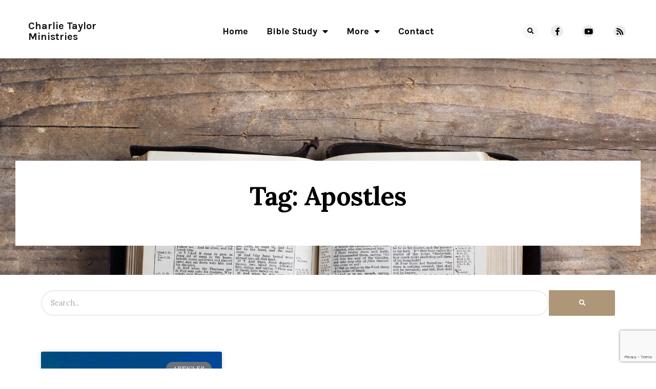

--- FILE ---
content_type: text/html; charset=utf-8
request_url: https://www.google.com/recaptcha/api2/anchor?ar=1&k=6LdsVbocAAAAAD_ym3vJISs1zDlf3EzfMgEYc2pc&co=aHR0cHM6Ly9jaGFybGlldGF5bG9ybWluaXN0cmllcy5jb206NDQz&hl=en&type=v3&v=PoyoqOPhxBO7pBk68S4YbpHZ&size=invisible&badge=bottomright&sa=Form&anchor-ms=20000&execute-ms=30000&cb=h9zwwm1m97sv
body_size: 48728
content:
<!DOCTYPE HTML><html dir="ltr" lang="en"><head><meta http-equiv="Content-Type" content="text/html; charset=UTF-8">
<meta http-equiv="X-UA-Compatible" content="IE=edge">
<title>reCAPTCHA</title>
<style type="text/css">
/* cyrillic-ext */
@font-face {
  font-family: 'Roboto';
  font-style: normal;
  font-weight: 400;
  font-stretch: 100%;
  src: url(//fonts.gstatic.com/s/roboto/v48/KFO7CnqEu92Fr1ME7kSn66aGLdTylUAMa3GUBHMdazTgWw.woff2) format('woff2');
  unicode-range: U+0460-052F, U+1C80-1C8A, U+20B4, U+2DE0-2DFF, U+A640-A69F, U+FE2E-FE2F;
}
/* cyrillic */
@font-face {
  font-family: 'Roboto';
  font-style: normal;
  font-weight: 400;
  font-stretch: 100%;
  src: url(//fonts.gstatic.com/s/roboto/v48/KFO7CnqEu92Fr1ME7kSn66aGLdTylUAMa3iUBHMdazTgWw.woff2) format('woff2');
  unicode-range: U+0301, U+0400-045F, U+0490-0491, U+04B0-04B1, U+2116;
}
/* greek-ext */
@font-face {
  font-family: 'Roboto';
  font-style: normal;
  font-weight: 400;
  font-stretch: 100%;
  src: url(//fonts.gstatic.com/s/roboto/v48/KFO7CnqEu92Fr1ME7kSn66aGLdTylUAMa3CUBHMdazTgWw.woff2) format('woff2');
  unicode-range: U+1F00-1FFF;
}
/* greek */
@font-face {
  font-family: 'Roboto';
  font-style: normal;
  font-weight: 400;
  font-stretch: 100%;
  src: url(//fonts.gstatic.com/s/roboto/v48/KFO7CnqEu92Fr1ME7kSn66aGLdTylUAMa3-UBHMdazTgWw.woff2) format('woff2');
  unicode-range: U+0370-0377, U+037A-037F, U+0384-038A, U+038C, U+038E-03A1, U+03A3-03FF;
}
/* math */
@font-face {
  font-family: 'Roboto';
  font-style: normal;
  font-weight: 400;
  font-stretch: 100%;
  src: url(//fonts.gstatic.com/s/roboto/v48/KFO7CnqEu92Fr1ME7kSn66aGLdTylUAMawCUBHMdazTgWw.woff2) format('woff2');
  unicode-range: U+0302-0303, U+0305, U+0307-0308, U+0310, U+0312, U+0315, U+031A, U+0326-0327, U+032C, U+032F-0330, U+0332-0333, U+0338, U+033A, U+0346, U+034D, U+0391-03A1, U+03A3-03A9, U+03B1-03C9, U+03D1, U+03D5-03D6, U+03F0-03F1, U+03F4-03F5, U+2016-2017, U+2034-2038, U+203C, U+2040, U+2043, U+2047, U+2050, U+2057, U+205F, U+2070-2071, U+2074-208E, U+2090-209C, U+20D0-20DC, U+20E1, U+20E5-20EF, U+2100-2112, U+2114-2115, U+2117-2121, U+2123-214F, U+2190, U+2192, U+2194-21AE, U+21B0-21E5, U+21F1-21F2, U+21F4-2211, U+2213-2214, U+2216-22FF, U+2308-230B, U+2310, U+2319, U+231C-2321, U+2336-237A, U+237C, U+2395, U+239B-23B7, U+23D0, U+23DC-23E1, U+2474-2475, U+25AF, U+25B3, U+25B7, U+25BD, U+25C1, U+25CA, U+25CC, U+25FB, U+266D-266F, U+27C0-27FF, U+2900-2AFF, U+2B0E-2B11, U+2B30-2B4C, U+2BFE, U+3030, U+FF5B, U+FF5D, U+1D400-1D7FF, U+1EE00-1EEFF;
}
/* symbols */
@font-face {
  font-family: 'Roboto';
  font-style: normal;
  font-weight: 400;
  font-stretch: 100%;
  src: url(//fonts.gstatic.com/s/roboto/v48/KFO7CnqEu92Fr1ME7kSn66aGLdTylUAMaxKUBHMdazTgWw.woff2) format('woff2');
  unicode-range: U+0001-000C, U+000E-001F, U+007F-009F, U+20DD-20E0, U+20E2-20E4, U+2150-218F, U+2190, U+2192, U+2194-2199, U+21AF, U+21E6-21F0, U+21F3, U+2218-2219, U+2299, U+22C4-22C6, U+2300-243F, U+2440-244A, U+2460-24FF, U+25A0-27BF, U+2800-28FF, U+2921-2922, U+2981, U+29BF, U+29EB, U+2B00-2BFF, U+4DC0-4DFF, U+FFF9-FFFB, U+10140-1018E, U+10190-1019C, U+101A0, U+101D0-101FD, U+102E0-102FB, U+10E60-10E7E, U+1D2C0-1D2D3, U+1D2E0-1D37F, U+1F000-1F0FF, U+1F100-1F1AD, U+1F1E6-1F1FF, U+1F30D-1F30F, U+1F315, U+1F31C, U+1F31E, U+1F320-1F32C, U+1F336, U+1F378, U+1F37D, U+1F382, U+1F393-1F39F, U+1F3A7-1F3A8, U+1F3AC-1F3AF, U+1F3C2, U+1F3C4-1F3C6, U+1F3CA-1F3CE, U+1F3D4-1F3E0, U+1F3ED, U+1F3F1-1F3F3, U+1F3F5-1F3F7, U+1F408, U+1F415, U+1F41F, U+1F426, U+1F43F, U+1F441-1F442, U+1F444, U+1F446-1F449, U+1F44C-1F44E, U+1F453, U+1F46A, U+1F47D, U+1F4A3, U+1F4B0, U+1F4B3, U+1F4B9, U+1F4BB, U+1F4BF, U+1F4C8-1F4CB, U+1F4D6, U+1F4DA, U+1F4DF, U+1F4E3-1F4E6, U+1F4EA-1F4ED, U+1F4F7, U+1F4F9-1F4FB, U+1F4FD-1F4FE, U+1F503, U+1F507-1F50B, U+1F50D, U+1F512-1F513, U+1F53E-1F54A, U+1F54F-1F5FA, U+1F610, U+1F650-1F67F, U+1F687, U+1F68D, U+1F691, U+1F694, U+1F698, U+1F6AD, U+1F6B2, U+1F6B9-1F6BA, U+1F6BC, U+1F6C6-1F6CF, U+1F6D3-1F6D7, U+1F6E0-1F6EA, U+1F6F0-1F6F3, U+1F6F7-1F6FC, U+1F700-1F7FF, U+1F800-1F80B, U+1F810-1F847, U+1F850-1F859, U+1F860-1F887, U+1F890-1F8AD, U+1F8B0-1F8BB, U+1F8C0-1F8C1, U+1F900-1F90B, U+1F93B, U+1F946, U+1F984, U+1F996, U+1F9E9, U+1FA00-1FA6F, U+1FA70-1FA7C, U+1FA80-1FA89, U+1FA8F-1FAC6, U+1FACE-1FADC, U+1FADF-1FAE9, U+1FAF0-1FAF8, U+1FB00-1FBFF;
}
/* vietnamese */
@font-face {
  font-family: 'Roboto';
  font-style: normal;
  font-weight: 400;
  font-stretch: 100%;
  src: url(//fonts.gstatic.com/s/roboto/v48/KFO7CnqEu92Fr1ME7kSn66aGLdTylUAMa3OUBHMdazTgWw.woff2) format('woff2');
  unicode-range: U+0102-0103, U+0110-0111, U+0128-0129, U+0168-0169, U+01A0-01A1, U+01AF-01B0, U+0300-0301, U+0303-0304, U+0308-0309, U+0323, U+0329, U+1EA0-1EF9, U+20AB;
}
/* latin-ext */
@font-face {
  font-family: 'Roboto';
  font-style: normal;
  font-weight: 400;
  font-stretch: 100%;
  src: url(//fonts.gstatic.com/s/roboto/v48/KFO7CnqEu92Fr1ME7kSn66aGLdTylUAMa3KUBHMdazTgWw.woff2) format('woff2');
  unicode-range: U+0100-02BA, U+02BD-02C5, U+02C7-02CC, U+02CE-02D7, U+02DD-02FF, U+0304, U+0308, U+0329, U+1D00-1DBF, U+1E00-1E9F, U+1EF2-1EFF, U+2020, U+20A0-20AB, U+20AD-20C0, U+2113, U+2C60-2C7F, U+A720-A7FF;
}
/* latin */
@font-face {
  font-family: 'Roboto';
  font-style: normal;
  font-weight: 400;
  font-stretch: 100%;
  src: url(//fonts.gstatic.com/s/roboto/v48/KFO7CnqEu92Fr1ME7kSn66aGLdTylUAMa3yUBHMdazQ.woff2) format('woff2');
  unicode-range: U+0000-00FF, U+0131, U+0152-0153, U+02BB-02BC, U+02C6, U+02DA, U+02DC, U+0304, U+0308, U+0329, U+2000-206F, U+20AC, U+2122, U+2191, U+2193, U+2212, U+2215, U+FEFF, U+FFFD;
}
/* cyrillic-ext */
@font-face {
  font-family: 'Roboto';
  font-style: normal;
  font-weight: 500;
  font-stretch: 100%;
  src: url(//fonts.gstatic.com/s/roboto/v48/KFO7CnqEu92Fr1ME7kSn66aGLdTylUAMa3GUBHMdazTgWw.woff2) format('woff2');
  unicode-range: U+0460-052F, U+1C80-1C8A, U+20B4, U+2DE0-2DFF, U+A640-A69F, U+FE2E-FE2F;
}
/* cyrillic */
@font-face {
  font-family: 'Roboto';
  font-style: normal;
  font-weight: 500;
  font-stretch: 100%;
  src: url(//fonts.gstatic.com/s/roboto/v48/KFO7CnqEu92Fr1ME7kSn66aGLdTylUAMa3iUBHMdazTgWw.woff2) format('woff2');
  unicode-range: U+0301, U+0400-045F, U+0490-0491, U+04B0-04B1, U+2116;
}
/* greek-ext */
@font-face {
  font-family: 'Roboto';
  font-style: normal;
  font-weight: 500;
  font-stretch: 100%;
  src: url(//fonts.gstatic.com/s/roboto/v48/KFO7CnqEu92Fr1ME7kSn66aGLdTylUAMa3CUBHMdazTgWw.woff2) format('woff2');
  unicode-range: U+1F00-1FFF;
}
/* greek */
@font-face {
  font-family: 'Roboto';
  font-style: normal;
  font-weight: 500;
  font-stretch: 100%;
  src: url(//fonts.gstatic.com/s/roboto/v48/KFO7CnqEu92Fr1ME7kSn66aGLdTylUAMa3-UBHMdazTgWw.woff2) format('woff2');
  unicode-range: U+0370-0377, U+037A-037F, U+0384-038A, U+038C, U+038E-03A1, U+03A3-03FF;
}
/* math */
@font-face {
  font-family: 'Roboto';
  font-style: normal;
  font-weight: 500;
  font-stretch: 100%;
  src: url(//fonts.gstatic.com/s/roboto/v48/KFO7CnqEu92Fr1ME7kSn66aGLdTylUAMawCUBHMdazTgWw.woff2) format('woff2');
  unicode-range: U+0302-0303, U+0305, U+0307-0308, U+0310, U+0312, U+0315, U+031A, U+0326-0327, U+032C, U+032F-0330, U+0332-0333, U+0338, U+033A, U+0346, U+034D, U+0391-03A1, U+03A3-03A9, U+03B1-03C9, U+03D1, U+03D5-03D6, U+03F0-03F1, U+03F4-03F5, U+2016-2017, U+2034-2038, U+203C, U+2040, U+2043, U+2047, U+2050, U+2057, U+205F, U+2070-2071, U+2074-208E, U+2090-209C, U+20D0-20DC, U+20E1, U+20E5-20EF, U+2100-2112, U+2114-2115, U+2117-2121, U+2123-214F, U+2190, U+2192, U+2194-21AE, U+21B0-21E5, U+21F1-21F2, U+21F4-2211, U+2213-2214, U+2216-22FF, U+2308-230B, U+2310, U+2319, U+231C-2321, U+2336-237A, U+237C, U+2395, U+239B-23B7, U+23D0, U+23DC-23E1, U+2474-2475, U+25AF, U+25B3, U+25B7, U+25BD, U+25C1, U+25CA, U+25CC, U+25FB, U+266D-266F, U+27C0-27FF, U+2900-2AFF, U+2B0E-2B11, U+2B30-2B4C, U+2BFE, U+3030, U+FF5B, U+FF5D, U+1D400-1D7FF, U+1EE00-1EEFF;
}
/* symbols */
@font-face {
  font-family: 'Roboto';
  font-style: normal;
  font-weight: 500;
  font-stretch: 100%;
  src: url(//fonts.gstatic.com/s/roboto/v48/KFO7CnqEu92Fr1ME7kSn66aGLdTylUAMaxKUBHMdazTgWw.woff2) format('woff2');
  unicode-range: U+0001-000C, U+000E-001F, U+007F-009F, U+20DD-20E0, U+20E2-20E4, U+2150-218F, U+2190, U+2192, U+2194-2199, U+21AF, U+21E6-21F0, U+21F3, U+2218-2219, U+2299, U+22C4-22C6, U+2300-243F, U+2440-244A, U+2460-24FF, U+25A0-27BF, U+2800-28FF, U+2921-2922, U+2981, U+29BF, U+29EB, U+2B00-2BFF, U+4DC0-4DFF, U+FFF9-FFFB, U+10140-1018E, U+10190-1019C, U+101A0, U+101D0-101FD, U+102E0-102FB, U+10E60-10E7E, U+1D2C0-1D2D3, U+1D2E0-1D37F, U+1F000-1F0FF, U+1F100-1F1AD, U+1F1E6-1F1FF, U+1F30D-1F30F, U+1F315, U+1F31C, U+1F31E, U+1F320-1F32C, U+1F336, U+1F378, U+1F37D, U+1F382, U+1F393-1F39F, U+1F3A7-1F3A8, U+1F3AC-1F3AF, U+1F3C2, U+1F3C4-1F3C6, U+1F3CA-1F3CE, U+1F3D4-1F3E0, U+1F3ED, U+1F3F1-1F3F3, U+1F3F5-1F3F7, U+1F408, U+1F415, U+1F41F, U+1F426, U+1F43F, U+1F441-1F442, U+1F444, U+1F446-1F449, U+1F44C-1F44E, U+1F453, U+1F46A, U+1F47D, U+1F4A3, U+1F4B0, U+1F4B3, U+1F4B9, U+1F4BB, U+1F4BF, U+1F4C8-1F4CB, U+1F4D6, U+1F4DA, U+1F4DF, U+1F4E3-1F4E6, U+1F4EA-1F4ED, U+1F4F7, U+1F4F9-1F4FB, U+1F4FD-1F4FE, U+1F503, U+1F507-1F50B, U+1F50D, U+1F512-1F513, U+1F53E-1F54A, U+1F54F-1F5FA, U+1F610, U+1F650-1F67F, U+1F687, U+1F68D, U+1F691, U+1F694, U+1F698, U+1F6AD, U+1F6B2, U+1F6B9-1F6BA, U+1F6BC, U+1F6C6-1F6CF, U+1F6D3-1F6D7, U+1F6E0-1F6EA, U+1F6F0-1F6F3, U+1F6F7-1F6FC, U+1F700-1F7FF, U+1F800-1F80B, U+1F810-1F847, U+1F850-1F859, U+1F860-1F887, U+1F890-1F8AD, U+1F8B0-1F8BB, U+1F8C0-1F8C1, U+1F900-1F90B, U+1F93B, U+1F946, U+1F984, U+1F996, U+1F9E9, U+1FA00-1FA6F, U+1FA70-1FA7C, U+1FA80-1FA89, U+1FA8F-1FAC6, U+1FACE-1FADC, U+1FADF-1FAE9, U+1FAF0-1FAF8, U+1FB00-1FBFF;
}
/* vietnamese */
@font-face {
  font-family: 'Roboto';
  font-style: normal;
  font-weight: 500;
  font-stretch: 100%;
  src: url(//fonts.gstatic.com/s/roboto/v48/KFO7CnqEu92Fr1ME7kSn66aGLdTylUAMa3OUBHMdazTgWw.woff2) format('woff2');
  unicode-range: U+0102-0103, U+0110-0111, U+0128-0129, U+0168-0169, U+01A0-01A1, U+01AF-01B0, U+0300-0301, U+0303-0304, U+0308-0309, U+0323, U+0329, U+1EA0-1EF9, U+20AB;
}
/* latin-ext */
@font-face {
  font-family: 'Roboto';
  font-style: normal;
  font-weight: 500;
  font-stretch: 100%;
  src: url(//fonts.gstatic.com/s/roboto/v48/KFO7CnqEu92Fr1ME7kSn66aGLdTylUAMa3KUBHMdazTgWw.woff2) format('woff2');
  unicode-range: U+0100-02BA, U+02BD-02C5, U+02C7-02CC, U+02CE-02D7, U+02DD-02FF, U+0304, U+0308, U+0329, U+1D00-1DBF, U+1E00-1E9F, U+1EF2-1EFF, U+2020, U+20A0-20AB, U+20AD-20C0, U+2113, U+2C60-2C7F, U+A720-A7FF;
}
/* latin */
@font-face {
  font-family: 'Roboto';
  font-style: normal;
  font-weight: 500;
  font-stretch: 100%;
  src: url(//fonts.gstatic.com/s/roboto/v48/KFO7CnqEu92Fr1ME7kSn66aGLdTylUAMa3yUBHMdazQ.woff2) format('woff2');
  unicode-range: U+0000-00FF, U+0131, U+0152-0153, U+02BB-02BC, U+02C6, U+02DA, U+02DC, U+0304, U+0308, U+0329, U+2000-206F, U+20AC, U+2122, U+2191, U+2193, U+2212, U+2215, U+FEFF, U+FFFD;
}
/* cyrillic-ext */
@font-face {
  font-family: 'Roboto';
  font-style: normal;
  font-weight: 900;
  font-stretch: 100%;
  src: url(//fonts.gstatic.com/s/roboto/v48/KFO7CnqEu92Fr1ME7kSn66aGLdTylUAMa3GUBHMdazTgWw.woff2) format('woff2');
  unicode-range: U+0460-052F, U+1C80-1C8A, U+20B4, U+2DE0-2DFF, U+A640-A69F, U+FE2E-FE2F;
}
/* cyrillic */
@font-face {
  font-family: 'Roboto';
  font-style: normal;
  font-weight: 900;
  font-stretch: 100%;
  src: url(//fonts.gstatic.com/s/roboto/v48/KFO7CnqEu92Fr1ME7kSn66aGLdTylUAMa3iUBHMdazTgWw.woff2) format('woff2');
  unicode-range: U+0301, U+0400-045F, U+0490-0491, U+04B0-04B1, U+2116;
}
/* greek-ext */
@font-face {
  font-family: 'Roboto';
  font-style: normal;
  font-weight: 900;
  font-stretch: 100%;
  src: url(//fonts.gstatic.com/s/roboto/v48/KFO7CnqEu92Fr1ME7kSn66aGLdTylUAMa3CUBHMdazTgWw.woff2) format('woff2');
  unicode-range: U+1F00-1FFF;
}
/* greek */
@font-face {
  font-family: 'Roboto';
  font-style: normal;
  font-weight: 900;
  font-stretch: 100%;
  src: url(//fonts.gstatic.com/s/roboto/v48/KFO7CnqEu92Fr1ME7kSn66aGLdTylUAMa3-UBHMdazTgWw.woff2) format('woff2');
  unicode-range: U+0370-0377, U+037A-037F, U+0384-038A, U+038C, U+038E-03A1, U+03A3-03FF;
}
/* math */
@font-face {
  font-family: 'Roboto';
  font-style: normal;
  font-weight: 900;
  font-stretch: 100%;
  src: url(//fonts.gstatic.com/s/roboto/v48/KFO7CnqEu92Fr1ME7kSn66aGLdTylUAMawCUBHMdazTgWw.woff2) format('woff2');
  unicode-range: U+0302-0303, U+0305, U+0307-0308, U+0310, U+0312, U+0315, U+031A, U+0326-0327, U+032C, U+032F-0330, U+0332-0333, U+0338, U+033A, U+0346, U+034D, U+0391-03A1, U+03A3-03A9, U+03B1-03C9, U+03D1, U+03D5-03D6, U+03F0-03F1, U+03F4-03F5, U+2016-2017, U+2034-2038, U+203C, U+2040, U+2043, U+2047, U+2050, U+2057, U+205F, U+2070-2071, U+2074-208E, U+2090-209C, U+20D0-20DC, U+20E1, U+20E5-20EF, U+2100-2112, U+2114-2115, U+2117-2121, U+2123-214F, U+2190, U+2192, U+2194-21AE, U+21B0-21E5, U+21F1-21F2, U+21F4-2211, U+2213-2214, U+2216-22FF, U+2308-230B, U+2310, U+2319, U+231C-2321, U+2336-237A, U+237C, U+2395, U+239B-23B7, U+23D0, U+23DC-23E1, U+2474-2475, U+25AF, U+25B3, U+25B7, U+25BD, U+25C1, U+25CA, U+25CC, U+25FB, U+266D-266F, U+27C0-27FF, U+2900-2AFF, U+2B0E-2B11, U+2B30-2B4C, U+2BFE, U+3030, U+FF5B, U+FF5D, U+1D400-1D7FF, U+1EE00-1EEFF;
}
/* symbols */
@font-face {
  font-family: 'Roboto';
  font-style: normal;
  font-weight: 900;
  font-stretch: 100%;
  src: url(//fonts.gstatic.com/s/roboto/v48/KFO7CnqEu92Fr1ME7kSn66aGLdTylUAMaxKUBHMdazTgWw.woff2) format('woff2');
  unicode-range: U+0001-000C, U+000E-001F, U+007F-009F, U+20DD-20E0, U+20E2-20E4, U+2150-218F, U+2190, U+2192, U+2194-2199, U+21AF, U+21E6-21F0, U+21F3, U+2218-2219, U+2299, U+22C4-22C6, U+2300-243F, U+2440-244A, U+2460-24FF, U+25A0-27BF, U+2800-28FF, U+2921-2922, U+2981, U+29BF, U+29EB, U+2B00-2BFF, U+4DC0-4DFF, U+FFF9-FFFB, U+10140-1018E, U+10190-1019C, U+101A0, U+101D0-101FD, U+102E0-102FB, U+10E60-10E7E, U+1D2C0-1D2D3, U+1D2E0-1D37F, U+1F000-1F0FF, U+1F100-1F1AD, U+1F1E6-1F1FF, U+1F30D-1F30F, U+1F315, U+1F31C, U+1F31E, U+1F320-1F32C, U+1F336, U+1F378, U+1F37D, U+1F382, U+1F393-1F39F, U+1F3A7-1F3A8, U+1F3AC-1F3AF, U+1F3C2, U+1F3C4-1F3C6, U+1F3CA-1F3CE, U+1F3D4-1F3E0, U+1F3ED, U+1F3F1-1F3F3, U+1F3F5-1F3F7, U+1F408, U+1F415, U+1F41F, U+1F426, U+1F43F, U+1F441-1F442, U+1F444, U+1F446-1F449, U+1F44C-1F44E, U+1F453, U+1F46A, U+1F47D, U+1F4A3, U+1F4B0, U+1F4B3, U+1F4B9, U+1F4BB, U+1F4BF, U+1F4C8-1F4CB, U+1F4D6, U+1F4DA, U+1F4DF, U+1F4E3-1F4E6, U+1F4EA-1F4ED, U+1F4F7, U+1F4F9-1F4FB, U+1F4FD-1F4FE, U+1F503, U+1F507-1F50B, U+1F50D, U+1F512-1F513, U+1F53E-1F54A, U+1F54F-1F5FA, U+1F610, U+1F650-1F67F, U+1F687, U+1F68D, U+1F691, U+1F694, U+1F698, U+1F6AD, U+1F6B2, U+1F6B9-1F6BA, U+1F6BC, U+1F6C6-1F6CF, U+1F6D3-1F6D7, U+1F6E0-1F6EA, U+1F6F0-1F6F3, U+1F6F7-1F6FC, U+1F700-1F7FF, U+1F800-1F80B, U+1F810-1F847, U+1F850-1F859, U+1F860-1F887, U+1F890-1F8AD, U+1F8B0-1F8BB, U+1F8C0-1F8C1, U+1F900-1F90B, U+1F93B, U+1F946, U+1F984, U+1F996, U+1F9E9, U+1FA00-1FA6F, U+1FA70-1FA7C, U+1FA80-1FA89, U+1FA8F-1FAC6, U+1FACE-1FADC, U+1FADF-1FAE9, U+1FAF0-1FAF8, U+1FB00-1FBFF;
}
/* vietnamese */
@font-face {
  font-family: 'Roboto';
  font-style: normal;
  font-weight: 900;
  font-stretch: 100%;
  src: url(//fonts.gstatic.com/s/roboto/v48/KFO7CnqEu92Fr1ME7kSn66aGLdTylUAMa3OUBHMdazTgWw.woff2) format('woff2');
  unicode-range: U+0102-0103, U+0110-0111, U+0128-0129, U+0168-0169, U+01A0-01A1, U+01AF-01B0, U+0300-0301, U+0303-0304, U+0308-0309, U+0323, U+0329, U+1EA0-1EF9, U+20AB;
}
/* latin-ext */
@font-face {
  font-family: 'Roboto';
  font-style: normal;
  font-weight: 900;
  font-stretch: 100%;
  src: url(//fonts.gstatic.com/s/roboto/v48/KFO7CnqEu92Fr1ME7kSn66aGLdTylUAMa3KUBHMdazTgWw.woff2) format('woff2');
  unicode-range: U+0100-02BA, U+02BD-02C5, U+02C7-02CC, U+02CE-02D7, U+02DD-02FF, U+0304, U+0308, U+0329, U+1D00-1DBF, U+1E00-1E9F, U+1EF2-1EFF, U+2020, U+20A0-20AB, U+20AD-20C0, U+2113, U+2C60-2C7F, U+A720-A7FF;
}
/* latin */
@font-face {
  font-family: 'Roboto';
  font-style: normal;
  font-weight: 900;
  font-stretch: 100%;
  src: url(//fonts.gstatic.com/s/roboto/v48/KFO7CnqEu92Fr1ME7kSn66aGLdTylUAMa3yUBHMdazQ.woff2) format('woff2');
  unicode-range: U+0000-00FF, U+0131, U+0152-0153, U+02BB-02BC, U+02C6, U+02DA, U+02DC, U+0304, U+0308, U+0329, U+2000-206F, U+20AC, U+2122, U+2191, U+2193, U+2212, U+2215, U+FEFF, U+FFFD;
}

</style>
<link rel="stylesheet" type="text/css" href="https://www.gstatic.com/recaptcha/releases/PoyoqOPhxBO7pBk68S4YbpHZ/styles__ltr.css">
<script nonce="FK1KhG9vcT1O65nbmueiHg" type="text/javascript">window['__recaptcha_api'] = 'https://www.google.com/recaptcha/api2/';</script>
<script type="text/javascript" src="https://www.gstatic.com/recaptcha/releases/PoyoqOPhxBO7pBk68S4YbpHZ/recaptcha__en.js" nonce="FK1KhG9vcT1O65nbmueiHg">
      
    </script></head>
<body><div id="rc-anchor-alert" class="rc-anchor-alert"></div>
<input type="hidden" id="recaptcha-token" value="[base64]">
<script type="text/javascript" nonce="FK1KhG9vcT1O65nbmueiHg">
      recaptcha.anchor.Main.init("[\x22ainput\x22,[\x22bgdata\x22,\x22\x22,\[base64]/[base64]/[base64]/ZyhXLGgpOnEoW04sMjEsbF0sVywwKSxoKSxmYWxzZSxmYWxzZSl9Y2F0Y2goayl7RygzNTgsVyk/[base64]/[base64]/[base64]/[base64]/[base64]/[base64]/[base64]/bmV3IEJbT10oRFswXSk6dz09Mj9uZXcgQltPXShEWzBdLERbMV0pOnc9PTM/bmV3IEJbT10oRFswXSxEWzFdLERbMl0pOnc9PTQ/[base64]/[base64]/[base64]/[base64]/[base64]\\u003d\x22,\[base64]\\u003d\x22,\[base64]/DtsK/[base64]/CoGR5HmvDo0YEw6nDgMKZw6ERRDzCtDVmw7fCgmMZKGXDgnlnd8OWwrlrKMOycyRNw4XCqsKmw47DucO4w7fDgWLDicOBwrvCglLDn8OOw73CnsK1w59iCDfDocKOw6HDhcOKCA80PW7Dj8ONw6kgb8OkR8O+w6hFdsKZw4NswqfCtcOnw5/DsMKMwonCjXfDnT3Cp3nDuMOmXcK3RMOyesOAwpfDg8OHF0HCtk1Xwr06wpwqw57Cg8KXwp9dwqDCoX8fbnQowr0vw4LDlC/Cpk9awrvCoAtPO0LDnnpywrTCuQvDscO1T19YA8O1w5/[base64]/ZVjCpH0ew54Xw5/[base64]/Cm8KVwpUqwofDn8KoCcOZw7tfw4dcaBpMCTIBwrLCvMKqAwHDlcKoecKgIsKqPlvDosOHwo3Dr0McVx/DosK8ZcOcwrU2TAjDo29awp/[base64]/CmcOTRGRSw5wpw5N2w4Ucw6UvLsKIwpbDpix0CcKPOsKPw5XDs8KEDzvClWfCscOyScKqUGDClsOZwo7DqsOcS1LDpEEzwr4Tw43ClR9rwqQEczfChMKqKsOswqjCsSIjwoorDyvCixPCvV0gGsOIGyjDpA/DvBjDvMKJS8KKSR3Dr8OEDw4ZdMKRaUHCusOWfsOdW8OWwp1wOSjDosK7LMO0QMOJwprDv8KQwrDDmG3ChGQ6PMOwQ0bDuMKkwo8nwoHCqMOawonDowwNw6AjwqTCtGbDiyRxJy8fMsOQw5/CisKhC8KcOcOTZMOJMX54d0daL8Ovw7hORgPCtsO9wpjCviIHw7LCrEpAG8KsWCrDjMKdw43DncO5VA88S8KObifCvAwww5nCnMKMK8Ojw4HDrwPCmi/[base64]/DmsOFd8KSwqPDhwlHckTDjMKvw6nCnwXDt8OHOcOIEcORayfDiMOEwqTDqcOmwrfDgsKNLATDhyFGwrMOUsKTE8OIbgPCuQQoXxwiwo/Cu2IobjREVcKvBcKvwoY3wrB9SMKUEgvDs1XDrMKwb0PDsAFPIcKpwqDCr2jDh8Kpw4xzejbCrMOUwqjDm3IPw7LDm3DDkMOCw5LCnhvDtn/DtMK/w7wtKsOdGMKaw4Bva0HCt3EEUsO1wrorwq/DoWvDtWjDhcOpwrHDvmbCjMO0w6PDh8KBaXhlNsKvwr/CncORZ1bDs3bCv8K6eXTCmcKufMOcwpXDlnPDq8OMw6bCnDZew49cw57CqMOew67CjlUKIz/DuAjCuMKwf8KMY1ZtMFcvWMKyw5QIwrvDuSIEw7cJw4dGEEFTw4ICIwTCpFrDkz1jwpdXwqPDu8KhI8OgCyo/w6XDrsOaLV9ywrowwqtRU2HCrMKGw7U6HMOiwrnDsWdtHcOUw6/[base64]/CkRw2XcOZw6zCjMK+w7HCtsK7wqXCtsOVCk3CpMKrXcKkwrfCrzZOC8OPw7nCk8K+w7nCkG7CocOQOBR6TcOALsKEXhZsfsO5Pw/CkcKAAwQEwrhffU9bwprChsOSw4vCtcOpaQprwoAmwp07woDDvSwewp4Cw6fCt8ObWcKvw7fCi0TCqsKOPwBXIMKIw5XCpFcZfCfCgH/DqC5hwpfDn8K8PinDpkgaKsKpwoXDshXCgMKBwqNAw7wZFmRzPkBvwo/DnMKWwp1ZOETDgwDDtsOAw4jDiiHDlMOzOy7Do8KcF8Koe8K/woPCpyrCtcOKw4nCiwLCmMOIw73Du8KEw7xVw7F0OcOjS3bCo8K9wq7DklLCosOswr3DmRocJ8K9w73DqRTCtVjCt8K0A2XDjDbCu8OJSF/CsnoWAsKQwoLDvlcCUAXDsMKMw5QuC3cEwoXDk0fCnWlZN3Flw6TCggFmYGN+CQ/CoXB+w4zDhkrCv2/DrsKywoLDnisNwq1OXMOcw4bDucK6wqPDnF8Hw51Zw47DosK+OXIJwqTDk8O2wp/CvzjCkcOHDwphwoZXR1IMwoPDrkw5w6gDwo8MZMKlLkE9wrcJLcOwwq4hFMKGwqbDmsOhwowUw77Cj8OkSsKcwovDmsOMOsOHT8Kew4NLwqTDhD8XNFXCkQooGBnDp8KMwpzDg8KNwpXCn8ObwqfCl354w5/Dr8KYw7nDrBFGNsOwVB0kfmbDoRzDgn/Cr8KLSsOVOAYMKMOtw4YAU8OQcMOYwooLRsKmwpDDr8O/wr4ZRmo7Y3M/[base64]/wr1eRMKhwqXDuMOlawfCsB5Yw6vCi25fbMObwpUZGH7Di8KdelHCtMO7TcKQF8OJL8KBKWzDv8OEwoPCicOow6HChjNOw5Q/w7t3wrMtScKgwoEhBU3CqsOTOT7CqEB8BSQ8ETnCo8KLwpnCs8O+wpfDtWTDohRjJwDChn8pHMKbw5zDt8OMwpDDpMKtXsObaRPDtcK/w7ssw45mLsO+YsOHVcKVwqZkAwNkU8KaV8OIwofCnC9iIWnDnsOtCwZid8KDZMO9LDlIIsKYwocMw6FULBTCg28twpzDgxhoXwtBw7bDtMKlw4kLEEjDmcO6wrU3cQtUw4UTw4hyFcK8aDPDgMOhwoXClDQQCcOPw7IhwoYdZsK7JsODwphLEGYRIcK/wp3DqhPCghExwqhaw5bCvcKqw7ZhZWzCvnd6w6Avwp/DiMKOZmgwwpvCmUAGKCMTw5XDosKobsOGw5TDuMK3wqjDtcKiw7lxwqUfGzlVc8OowqvDoQMfw7vDisKyPsKBwp/DhMOTwpTDoMOHw6DDmsKnwqjDkg3DtG/DqMKawplEUsOIwrQTKGbDqwALAjDDvcKcDsKySsKUw6fDmREZY8KhHzXDpMKIYcKjwo1iwoB+wotmNMKFw4JzL8OYTBt/wqgXw53DkDjDiWsoNGXCs2TDq3djw68WwoHCqyAXw7/Dp8O3wqM/[base64]/CkcOsw6zCh8KcN0Z+w53CsMOswr5jw6wew45dZmfDsFTChMKFwrjDj8KFw5csw63Dg3TCmAhZw5nCvsKLS2New5kmw4TCuEwmfMOIcsOdd8OGE8OMwrfDiSPDssOpw6/Crgk0LcO8P8OvOTDDpxtrOMKJfMKxw6bCkzobBTfDlcOuw7TDtMKuwog4HyrDvBbCn2cJEEZFwrkLA8Ojwq/CrMKyw5nCgsKRw4DCisKcaMKJw4o/ccO+GCFFennCu8KWw5F5wpouwpcDWcOIwrfDlzNmwqEBSm1xwphqwrdDRMKeM8OzwpzCiMKewq4Mw7fDmsOSwrvDsMOEfzXDlyvDgzgLXjZEBGfCp8OpfcKZOMKmE8OldcOJTMOwMcOzw4HChiQKS8KfX04Fw7bDhBbCjcO1woLCkT/Dq0ggw4w5w5HCvUcEwq3Ch8K5wrLDjjjDtFzDjBHCsmQxw7fCumofJsKjRhPDjcOqH8KPwq/CijAPRMKjOR/Cq0/[base64]/DuQt3w7tZwojDghfDvG7CtsO2w4bCkMKSNsOzworDmHI8wrxgwoJlwrBTTMOzw6FlLWBzJQfDoiPCmcKAw7zCojbDmMKQFATDuMK5wprCpsOVw5/CssK3w7M5wro4wp1lRWN+w7EpwpAlwoLDpxfChSBXC28swr/DuCkuwrXCv8Kmwo/[base64]/ChsOYw4AWSsOAw6bDo8O/w4RHBChbM8Opw6NHw4IEHAUcYVvCl8KZRW/DqcOqw7kKCS/[base64]/GDQ3RSzDucKvw7nDjF/[base64]/[base64]/FMKRwo0Gw4DDt8KmSsOhwq7Dlk9bwrvDtVMjw4Zuw6HCog42wpTDrcOqwq0HKsK0LMOMUG/DtgYOVT0wXsKsIMK2w6ZdfGrDiw/DjlfDi8Ogw6fDtQA6w5vDvyzCi0TCksKvMsONS8Kewo7CoMO/T8KIw6jCkMKFFcKLw6twwrkqIsK6NcKUQcOtw4w1UmjClsO0w4fDjXlSE2zCpsOZVsKHwo9UKsKaw6fCs8KIw57CtcOdwofCqSXDuMO/[base64]/Cll5AwofCvMOYwrMAw57CmxliDMKxWMKlCGMGw7QHw6vDp8OWecOAwpQZw788WcK2woAPT1A7G8K6cMOJw7fDs8OtdcORSn/[base64]/Crlc4w43CpUg+w6ReEl/DqMKDw5rCl8OsIhJlc3BtwobCjMK7OHHDmzdew7fDoUB6wrbDu8ORTUzDgz/CsHrCjgzCusKGYMKmwrIhL8KFScKow5koGcO/wrZoMcO5w6c9XxnDmcK1esOgw7BNwp1EMsKlwonDosOVwpjCg8O+UkVyeG9jwoc+bHzDoE1/w5zCnUclVF7DncKrOSo7Il3DrcOCw70ywqfDtlTDv13Dn3vCksODfmsJLlQoF1EcLcKJwrRFNzJ8D8OHdsOVRsOww5EVAGthY3JGwqTCgcOBe2U5HSrDg8Kww7kPw7DDkRJKw4cjWx8bVcK+wpgmHcKnGGVBwoHDqcK9w7RNwplDw6FyMMKow5PDhMKHP8OXOVNaw7/DuMOrw7/DjxrDny7ChsOdVMOsDS4Pw4DDmMOOwpAmLCJtwqDCog7CmcOAZsO8wqxgd0/DknjCjDoSwrZPDAliw6dRw6fDusKbGzXCllrCucOaNTLCqhrDjsK9wphSwonCrMOKKGHDqlAULyTDt8OvwpjDncOJwrt/[base64]/[base64]/[base64]/Cs8OKwoUtw6YyAMOow4gmF3MUfsO6Rk/[base64]/DvsOxw6rChmnCnsOnejPCjsKGAcKYwqTCt1hGYcKIBcOkUsKMPMOew77CvnHCtsKFfHkIwpdjGsOrMVg1P8KZJcOQw5HDocKnw6/CnsK4CcKBRStfw6bCqcK4w7VjwrnDhG3CicOjw4HCqlTCjErDqk13w7jCskp8w5bCoQ3DuDZlwqzCpV/[base64]/[base64]/w47DugjCpkLDu8OtQcK0w6zClsOnwr9RFwbDusKCe8K/w44EJcKew444wqfDmMKZJsKdwoZUw6lqPMOAfH7DsMOVwp9Lwo/CvMKew6/ChMOQPVbCmMKBZRXCvw3Cn0vCiMO8w5AsfcOnVWdAGwplN0c0w53CuHEjw63Dr3/DiMO9wpgaw5PCtGwxNAfDqGMNFE3Cmj05w48nJTTCvsKXwpfCjTJaw4ROw6fCncKqwp7CqFnChsObwr4dwprCgcO4QMKxchMow6JhH8KhVcOFQSxieMKlw5XChQbDnARIw5kSNMKdw6nCmcKBw5NDRMOxw4zCgF7Djn0VU2IGw6F/P2zCrsKkwqFrMytfdVUewoxJw7cDUcKTHD95woo5w7hMQDrDo8OPwqZlw4PDpmMlX8O5QUVjYsOEw4XDu8OsDcKlHsOxZ8KMw7VRPVVSwpBlMG7Cnz/CmcK8w4YXwoQxwoMOL0zCjsKBcxQxwrrDqsKDw4MGw4bDi8OFw7kcaxwIw4gcw5DCi8KfbsOwwrxwbsKCw5l6JsOKw69SKy/CuFjCvQbCusKYVcOrw5zDlS50w68vw5EWwrtYw6pIwoFpw6YPwozCpEXDkSfCmR7CpUVYwo15asKxwps3MzhGQnQMw5Y9wqMRwrPDjlVOccKhecK1XcKHwrjDm30cK8Ozwr3DpMKBw4rCk8KAw5zDuHFuwqQ8EhHCtsKbw7ZnDMKxRTVWwqkhbcOzwp/ClX4cwqTCun7DncO4w7UbNDbDhMO7woEZWTvDvsOWAsKObMOLw4Esw4cHLg/DtcK1J8KqFsOQK23DsWVrw5DCk8OsTEvDsHrDkQxJw4jDh3JbCMK9DMO/wqnDjV4gwr/[base64]/CpTEXDGEYw64Hwp/[base64]/[base64]/wqkDw7TChMKwYzDCil96T8K3wo7DuQLCkyR/S3/[base64]/Ch8O9NcO9w4TDmkXCoXdJw5tNwqDCkmrDlw3Cm8OAPcO+wokRGG/Cu8OXOsK+RsKzWcObcsO0IMK9w7vCsGR3w5YNT0onwqxgwp0cB0gkH8KGAMOrw5PDgcKpLVbCqj1mYiLDqhHCtRDCgsKZeMKzT1/CgF15WcOGwrXDh8KSw5QOeGM7wpswcQjCvUhQw4x8w6NPw7zCknTDicOJwo/[base64]/ZzgnUMKFw4pdw6V7Hi/[base64]/woMuZQfDp8Omw7Jyw6bDi30GL8KCw68WDRLDr38dwozCvcOYCMKzEsOGw44XFsK3wqPDn8Oew79AQMK6w6LDuT5NbMKEwo7ClHfCvsKKdyBVfcOedMKbw6h2B8OXwqEtX1oBw7Qow5p7w4/[base64]/DhxXDknjCumEacsOdA8KiwrrDocK3UEjDqsKpXWDDhcKLG8OULhk/[base64]/CMKPT8KhwpQPLSXChQUiw7sKP8O2wrx1PUbDhMO9wq8/UVopwrPDmHAXFTglwr5gTsKLfsO+DS1waMOgByLDolXCjxIzWCADVcOqw57Cukksw4QpHlUIw71/fm/DuxDCv8OsaUN9dMOKXsOKwpsRw7XDpMK2QjNvwpnDmHpIwq87EMOFShoHaCh1AsKlw4nDhcOqwrTDjsOlw5FDwpFSUivDi8KTcWvClj9AwqVbQsOawpbDj8KEw53Dq8OPw48iwp5bw7TDhsK+NsKhwpnCqGtXVyrCosOew5ZUw7EQwow4wp/[base64]/[base64]/DosKybzEUI8OPMMKmcsOfwoxIwqsPMyrDuHIIaMKHwrkywrbDiSPChybDlxbDocOewonCm8KjOlUqLMKQw7bCv8K0w7PCqcOMc1LCskvCgsOCQsKBwoJ5wqPCh8KcwptOw4wOYSshwqrCicOqD8Ogw7tqwrTDlGfCqR3Cl8Omw4/Dn8KDS8OHwpNpwrDCi8OTw5NdwrXDmTvDujPDondKwovCgWnCkGJtScKmaMOQw7Zow7nDqcODT8KkDHdjVsOiw4zCssOLwoDDq8Obw7rCmsO0f8KsVT/CgmTCkMO3wpTCm8OGw4jChsKrNMOmw6UHUWFzBVzDqsOfGcOUwrJ4w5pVwrjDvsKIw6hJwr3DqcKbR8OMwoBvw6sNLMOaVjjCh1vCmllvw4zCrsO9PB3ClgAbCjHCqMKQUMKIwpxWw6zCv8OreyZdBcOlFFEoYsOhVXDDnhlpw43Ci1V2wpLCujfCqhg1w6Ydw6/DlcOlwojCmC8sb8OCfcKGcgRhBWbDmS7ClsOwwoDDkCw2w4vDgcKrXsKZaMOEBsKFwpXCmj3DjcOUw7syw5lPwpjDrS3DvwJrJcOmw5zDosKAwpclOcOhwqbCm8K3MRnDg0bCqAzDsQw/dnDCmMOcw4tzf1PCngQoP14/w5BYw4/CqUtzbcOPwr9jXMKXdWcAw70nSsK2w6MHwqlzP2UedcO8wqMfX0DDqMOhAcKUw7wlFsOjwoEXa2rDlAPCqCfDsxbDu0pCw4oFHMOKw50UwporTWfCosOIBcK8w6jDin/[base64]/DrQTCrR7Cqx8ww6XDkW/DjkrDsFvCl8KNw5bCh1wxLMOcwonDp1RDwqjDvUbClzvDvsOrRsKNPyzCv8KWw7vCs3vDsQ5wwodDwrXCsMKGAMKvAcKKdcKbw6tuw7VRw54bw6wrwp/[base64]/CuXlEGwwjZ8Kgw47CpBNIwqVeZQTDnDHCpMOZw7LDlDTDrXbCj8KMw4fDrMKJw77DiwUYCsK4W8K2GBXCjAbDoT7DscOGSGnChQ9Wwqlcw5/Cp8OvGVJDwoQ4w4DCsFvDrl/DkBHDoMOCfQ7CsmAtfm8xw6tow7LDn8OpYjJ/w4YmRX0IR007MTrDnMKkwp3Cp3LDkBZMDUwawo7Dk3fCrArCrMK5XgTDn8KoYQLCu8KUKyg1JB5NLnlKO1HDkBNVwoh9wqFPPsKmRcObwqjCrBQcM8OhGVbCqcK6w5DCqMObwo7CgsOxw7XDjFrDk8KoNcKfwrBFw6PCmGHDtHjDpxQuw7JSacOZD27DpcK/w4cRRMKmEEzDuiUfw6bDjcOuQcKpw4ZAL8O8w75zT8ODw7UCL8OaYMOjWHswwqrDg33DnMOkEcOww6jCmMObwq5Tw6/CjW7CucKzw4LCsmLDmMKJw7Bvw6jDvgNqw6VPBkLDkcKzwo/Cgwk8VcOqRsKpBj8+ZR/DvMKbw6rDnMKXwrplwqfDo8O4diEewqTCv0TCuMKgwrt7CMK4wo3CrcOYK1rCtMKddULDnCIBw7vCuwEUwoUTwqQCw4l/w4HDicO9QMK4w7J4bRwaccOpwoZiw5INdRdoMi7DsHjChm9qw4PDoyBHPnMjw7Blw4rDlcOKb8KTwpfCncKVGcKrN8Odw4wgwq/CgRR/wrZewqhZC8OKw47Dg8OEbUPDv8OJwrRYeMOXwqPCk8KDK8Ojwq15SQnDlgMEw7jCgSTDucOXFMOmPTRXw6DDmSMcwotPccK2OnPDr8K2w44swo3CqcK/[base64]/CocO1wqbCsn/DsMKqw7dhw7TDhsONPsKsw48Iw6PDtsOiQsKYE8Krw4bCqjvCrMOLeMO4w45OwrNBXMOJwoALwpA3w4jDpyLDjHbDvSZoScKbbMKhdcK2w7pRHGM2FsOrWyrCsHpCAsKKwpNbKA8fwrPDqFLDlcKUeMOJwpzDpl/DmcKTw5HCmERSw7vCqmLCt8OJw6BeEcOPHsOowrPCqz13IcK9w48DE8Ozw4FGwrpIBxcrwqvCjMOLw6w/bcOIwoXDigBoGMKxw7MRdsKQwrNzW8OMwrPCjjbCvcKVT8KOdm7DtSQnw63CoUPDkUksw6V2fg9uVwtew4BTTR93w57DugxTD8ObQsK6EgZRNQXDrMK/[base64]/CmnNLw75bP1hvw5zDghsvLmkcwqHDjlYKbU7DvsO4aULDisOrwoUZw5VNZ8OkciUZf8OGBXonw6F+wp8iw4vDo8ORwrEFHCRewpJeNMOpwqfChH9CSx0Kw4wsCFLCkMK4woQAwoRawovDocKew7ouwopvwrHDhMKkw5/CnmXDs8KndgQ7Jmc1wpNFwrpsfsOPw4/DpGAvFTnDmcKNwr9jwrIfbcK0wrhifXXCvllUwo1zwpfCuynDhAsZw4fDvVnCribCgcO4w5IiESUew7R/GcKTesKhw4fCl0fCsTXCqzPDnMOQwovDhcOFYMOMI8OJw4hWwoIwJ3BoT8OkGcKEwowfZg0/NG4xYsKoNG8mbgzDmMKVwpAhwoodFBbDuMKZQ8OZDsO4wrrDpcKICTBDw4LCjiR5wr5AC8K7cMKvwqDCp3/[base64]/CtMKXdcKkJk02F3/DpxvCssOEL8KANMOBc0FyEnhiw5gWw5rCqsKQOsKzDcKEwrkhXzl9wohcLznDuStfZHbCgxfCrsKtwrnDhcO1w51TAG7DvcKBw6rDi0k5wqMlKsKFw5HDrjXCsDFmP8OUw5chHGZ3JcOqHMOGMCDDs1DCtwAxwo/CsVQkwpbDslt/w4vDqBMlTkYLJ1TCt8K3LDl2dsKsXgQTwopLNickRQ1sEH4gw4zDmMK+w5jDoVnDlz9AwpoQw5fCvG/Cn8OAw68xGh4zJMOAw43DkVVtwoHCrsKHUnHDh8O3B8KRw7cIwoXDgFIOS2oVJFnCn0F7CcKOw5Mkw6sowpFowqnCqcOCw4dtT2IXEcK7wpJObMKMUsOBCRPDt2QIw7XCuWjDn8OuU2HDp8OhwrHCh0MZwrrCscKGFcOWwqPDpEM8EFbCm8KDwr/DoMKHZyoKVAQ4MMO1wpzCl8Kew5rCsw7DuifDqsKlw4bDp3x1R8KsScOTQnVLf8OVwqc6wpw7al3DpMOERB50K8O8wpDCkR1Hw5V7EXMffErCvkzCn8K6w4TDi8O2HS/DrsO0w4rDisKYGQVgMW3Cm8OWPnLCjBgPwpIAw59TSyrDocKEw6wNAClLFcKHw41EDMOuw4t3NTdKDTHChGgqQcOgwppgwpbDvU/Cp8ObwpdRTcK6ekV3Lw4UwqbDocKPfcKxw4/DsjJUSTHDn2oAw41tw7/CllF2UxZeworCqidCcnw5UcO6PMO+wpMRw53DghrDnEJXw5fDqRQzw63CoDsFP8O9wqRYw4LDrcOSw4fCoMKmL8Ozw6/Ds3gBw5N4w6FhHMKrM8KBwrgVdsOMwogTw48RW8OAw5d7EhPDmMKNwpckw5JhWcKgLcKLwpHCtsO6HU5QQyLDsyTCnSrDnsKfX8Omw5TCl8O/GQAnMQvCjSoxDDRcHcKGw5kUwok3R0dFJcOQwqcUX8K5wrssTsO+w6AWwqrClSnDollWFcKsw5HCtsK2w4rCusOAwr/[base64]/CiMO3wqPCvQVEw4oqw7TDgMO9fsKGw4TCuMKYYsO0GitHw4BpwpN1wr/Du37CjcKhLxU4w6bDh8KocQsPw4LCpMO+w5sCwr/DusObw6rDsVxIUmbCvicOwpfDhMOcMh3CtcOMQ8KSH8O5wq3DgBJowpbCnE0rMR/Dg8OpUmNQaxlWwrFcw4BOU8OVRMK0ZngjOTDCq8KRcBsFwrcjw5MyDMO/[base64]/[base64]/DsH7Dsl/CuGVSE8KAw6xaE8O7OVkiwr3DjMKXH2NhX8OYFsKDwqPCjg/CtgwzGlZiwpHCtXrDuHDDrVp0IzlRw7TCp2HDl8ODw50Jw5FVZ1VMwqwiI2tdMMOvw69kw7gfw5MGw5nDusOEwovCt0fCo37DjMOMcxxBUFfDhcOww6XDr1/[base64]/wqbDpMKJwrJ/[base64]/wobDpSLDgBdZIiZ+IH/[base64]/DkcKYwqtHw597AzPDuCAobsOMwrDCqVjDuMKbb8KjTcOSw5F0w4/DjDLCg31wdcKFGMOtCFBhPMK1UsO7wpI5BcOSXyDDk8Kdw5DDicKXa2DCvXIETcOFBVzDlcOqw4FewqtrAXdaXsKmKcOow6HCpcO3w7rCoMOMw5HClWHDlsK8w7wCGT3CjW/CnsK3a8KWw7HDiH8Yw6DDrzVUwrvDpVTCsAwgQMODwrUvw7ZLw7/DosOww5jCmSB/YwLDkcO8aGVhecOBw4s8FCvCtsO/wqbDqDlyw7J2QW8Gw5giw7TCuMOKwptbwo7Cp8OHwpl2wqgWwrNDaWvDsgtvECJHw6oPQXRWIMKZwrvDtixPaVMTw6jDiMKmJQAEJnQ/w6TDt8Kzw6DChsOKwo43wqHCksOHwrIPWMOYw6HDpMOfwo7Cpkhbw6DCo8KBScODFsKYw7zDmcOZbcOOdisvfjjDl0ohw6oswqXDuXPDpWjChMOQw7nCvx3DgcOZHwPDngofwowHN8KRAUbDugHCmk9uRMO/Tj/Dsxpmw5bDljcEwoPDuhfDjlVrw5x6cRg+wpkxwo5Ba3PDhH5hfcO9w5EAwr/Do8K2L8O8eMKJw5fDmsOaAGFmw73DlcOww4xyw4HCgHfCgMKyw7F+wogCw7/[base64]/CiQnCiGJmBz4vWUrDoMOee8OxTMO/wp7DrhjDiMOEBcOUw5BjQ8OXeFDCosKEM0pxE8O6URXDgMO4ADrCicKXwqzDgMK5X8O8K8KZQwJtBh3CisKOMEbDncKUw73CnMOeZwzCmQQbL8KFEWjCmcORwrEoK8Ktw75ACsKCGMKrw4/[base64]/[base64]/Ck8KjCTPCvsOMQcOMUmTDhGbChRFhwqVNw5VRw47CjGbDv8O/eCTCusO1QkDCuHTDi2Evw7jDui0Gwpghw4vCl1wQwrQhdsKlJcKNwpvDlB4Dw6LCm8OkfsO6w4Apw74hwonCiSYOHw/DpDHCqcKLw5jDkgHCtS5rbwIFT8Kfwqc2w57DgMK3wrrCol/DvgxXwqUZdcOhwp7Du8Ktwp3CqB8Qw4EEP8OLw7TCgcOZVyMkwqQwd8O0UsK/wq8EQy3ChVgtw5PDisKjXy5SLUHCqsONV8OzwprCiMOkE8Kmwpp3KcOaJxTDuVHCq8K3b8Opw5PCisOYwpxzWzwMw7xYUj7DkcO9w55lJwvDsRnCqcKTwoJdQigjw4fDpgkewo9jAgHDgsKWw4PCkmVew5BCwp/CumvDngJ4w57DszDDh8K7wqIZScK7wrjDhHvDkDvDiMK5wqYXUV04w5g9wqtXV8OIHsKTwpDDtgXCqU/DhcKYVgY0acKjwojCpcOnwrLDh8KeJS40TRrDhwvCtMK6B19RZsKyX8OHwoHDn8KUGsODw7ErR8OPwpBjP8KUw7/[base64]/w5rCmsKcw7xSw4Now6pbw7fCnyNXw4sMwpQDw5oDecKVXMORacKzw5YuRMK+wrd4DMO+w5kfw5BQwrA1wqDCvsOZNsOowrDDkxUVwrtnw58cGwt2w6DCgMK1wr7DvTzCgMO5IcKAw4Q/L8OGwqlYWkTCosKcwojCuRbCtcOBO8KowojDkG7Ct8KYwo4TwofDvBF2RgshVMOAwpJGwofCvMK/K8OwwpbCu8KVwoHCmsOzMAw6NsK8MsKcQls3MGvDsQhwwrtKTGrDmMO9SsO1VMKYw6crwrHCpSZ+w57CksOhUMOkLF/DsMKMwpdDWRbCv8K9Q29ZwqopeMOZw4ocw43ChlnCmjbCmwXDqsK5JsOHwpnDniDDjMKtwrDDlHJdF8KEd8Kvw57ChRTDsMKkZsKQw5zCgMKhEX5eworCgWfDmTzDi0B/dsOqbS1bAcKWw4nCjcKqQXvCog7DvjvCt8KYw5dpwottIsOZwqnDucORw7B4wrNPH8KTdUFpwqwhWn/DhsOacMOTw4DCtkJVGiDDoFXDqcOQw7zCocOIwrPDmDU6w5LDqXzCi8OMw5YvwqLCol5WCcKyMMOjw7fDvMK7Hg3Cvktuw5PDv8OswoNEw57Dri/DisKifXEDJhc4KxcgZsOlw6bCiAIJYMOZw71tIsKSaxXCqcOgwoHDncOSwrp6RSABDmsUYBZuCMO7w50hKBTCisObEsOrw6QQZnLDlBDCpkbCm8Kvw5HDilh5eWYGw5xhMDfDklojwoQuRcOsw6nDm1LCu8O9w640wqHCucKxVcOyQEXCqsOYw7bDhMOyfMO3w7/Ck8KFw6QSwrYWwqVrw5HCj8KMwooAwqvCqcOYw7LCnAYZK8O2VcKjWX/Dhnkuw4zCoGULw7PDqCgzwooYw7rCuSfDpWd/NMKawqlmP8O4G8K0T8Kgwp4Xw7DCoz/[base64]/DnnfCu0DCinPCsx/Do8KUFiYNw6tew6wbEMK6UsKIfQ1qOR7Cpz/DlVPDrErDvmTDpsKowp9NwpvCoMKqQg3DlmnCnsKaAXfDiWLDtsOuw5I7TsOCBWkdwoDCvU3CjU/[base64]/CmMOBwoILFWDDtsOFDE9RwrMHfWJGNcO0w7TDhMKIw4VXw6gNTQTCslpOXsKgw4lGQsOow5hDwqVXZMONwrYTGxAaw6RuccK6w7xlwp/CrsKZIlXCjcOQRSAGw6AFw6NpdQbCnsOwDGTDmQYyFhI8XjEQwpBCGDrDqj3CpsKuKwI5F8O3FsOUwqNfdCPDljXCiEE/w6ENVXvDk8O7wqHDv3bDv8OMeMO8w4d4CTV5Hz/DsT9xwpfDpcOSBRfDmMKLKAleE8Onw7nDsMO5w5bDmwnCicOrdGLClsKRwp8OwqHCjE7Dg8OuA8K9w5E7CnMWwqfCsDptcybDoAITTD8Mw448w6nDucO/w6wPVh9hLXMGwo7DnFzCgGc0ccK/NjfCg8OVXxHCoDfDlsKBTjhxYsKaw7DDjl4/w5rCs8O/U8OUw5TCm8Ohw5VGw53Ds8KCeS/[base64]/[base64]/wonCoglqwpDCkznDnMOOEcORf1FMMMOkZhsowp3DuMO6wrNcS8KOZHbCj2LDoB/CpsK9LVBcIsO1w6PCpiPCgMKiwo3CnToQWF/CkMOow6bCjsO7wpvDojNOwpDDi8Ofw7NNwr8LwpAPB3MFw4PDtsKiLCzCnMOydR3DlGDDp8ONIGZGw5oMwpxlwpR/[base64]/CkMKOfMKMD8OSRcK8OsKkw4/[base64]/DgMOcwqvCocOyw6Vgw40PJSbDhkp+w4pMwop2PTrDhB09B8KoQVAqCAfDscKBw6bCvG/DqcKIw59CFsO3AMO9wrBKw4DDiMKAMcKQw60ewpArw5pmL3zDsHxswqgiw6lrwr/DkMOuAMOIwr/[base64]/CvcONJcKhX8O4w5Z4AsKhw5xzXDd4J3PCkgMoBy91w6FSfno9dAYQPmUfw5sew70hwp4qwrjCmAgDw64Jw7xxW8OpwodaP8KjPcKfw7VJw755XXh1w7pwBMKCw55cw5fDmG5uw4JqWsKFXTZYw4PCu8OzXcKGwq0LLScGF8KCbGfDoxpbwp7Dq8O4E3rChzTCn8O/AMKoWsKJR8O0w4LCoXg+woM8wprDoiHCosOnTMObwrjCgcKuw4cHwphSw6FnPirCusKzO8KANMO7X33DoQfDpcKSw7/Dql0KwpFYw5TDpsO5wrN4wqHCmcK0W8KxRsKMP8KdEnjDn15bwpvDvXxXcirCusOgbl1EMsOjA8Krw7NJa3bCg8KCJMKEVzPDuQbCrMKxw7vDp0NvwrJ/wr0Bw7vCuzXCjMObQDIswqlHwrnDjcKhw7XClsOEwpctw7PDjMK5wpDDhsKgw63CuxfCqyMVLRMEwqjDgcOnwqgAHwEdARPDmg4EZcKAw5g8w6rDscK+w6nDu8Oaw4wbwo0vKsO1woM6w4RaPsO6wrPDmXHCtcKBworDoMKeMMOWQsO/wqkaOMOrZcKUWlnCq8Ohw63DmBLDqcKbw5Q8wpfCmMK4wp/[base64]/DucOTwo3DuMKfM3U4GG9GJzbDh8Obw6fCv8OXw7rDucOJHcKvHycxM2MCw48hPcOJBCXDgcKnw5glwpDCknI1wq/Cj8Oswo7DlTzCjMOjw5PDkMOjwpxjwophBcKSwpHDmMKzJ8OKHsOPwpjCp8OQK1XCmxLDt2bCvsORw69EBVlZCsORwqcpAMOAwrLDhMOkZDHDncO7UcONwozCmsKzYMKGKRssWAjCicOVZsK5ax9ywpfDljYAMcO7CxBTwpvDn8OLan/Ch8K4w7lrPMKxVcOmwoYJw5JAZsOew6VHLgxkNwFuSGbCkcKkNsKSbEXDtMKnccKjHWRewq/CvsO1GsOaRAfCr8Ogw4U8D8Onw7dzw5l/[base64]/CoiHDs3PDq8ODwrBBI8K4w4Asw6LCu1BAwplUHDDDsVTDmcKCwqgqDUPCkyrDgcOEckTDuAgzLl87wqgGC8K4w5LCoMOrUsKgNBJhTBgXwolIw4vCm8OkKXt3UcKYw58Xw7NwHG0XI0rDscK8ew0TVwXDgcOuwpzDoHfCpsOZWAJGLyPDmMOXEjDChsOYw4/[base64]/PsKNVsOKLcOjw4oPwpzCusO0wqHDhsOawpM7alPCgF7CtMOPd0bDpMKIwo7DnWXDkVbCtsO5wrNpKsKsD8O7w7/DnDPCtCs6wpnDk8KwEsO7w4LDusO3w4JUIsKjw7zDpMOEOcK2wqRQesKmQQLDiMKHwpfCvDoQw53DlcKJImfDlWbDm8K7w4Buw5gEK8KPw7ZSJcOqXz/Ch8K+Xj/[base64]/w58sdlcIfMKxw4HDg8KpbsOrwoBkwo1Vw4x9JsOzwoZxwoFHwqBlPsKWEilbA8KMwoAOw77DtMO+wqE/w4PDkQ/DrS/DoMOMHmdmAsOlTMKZNktWw5h0wooVw7phwq1qwoLCgzHDmsOzEMKSw7Zuw73CpsKvXcKHw6TCgjAtFSvDiyDDncK7R8KVTMODGjUTw6giw5bDlQINwq/DuEZIRsOmZXvCt8OyC8O9XXlWOMOKw4Y2w5kAw7vDhzLDrwZ6w7Q1YHzCosOKw5HCvcKswr9ocQJcwrpdwprDpsKMw74LwrZgwoXDnXxlw7VowoMDwooyw6Mdw4DDncOsQzXCoH59wrhudgEew5/Cv8OUVMKIEz7DlMKLQ8OBwp/DlsKdcsK9w6DCvMKzwr56w6FIccO7w4JwwrsBHBZ4R1EpJ8KYYkTDscOhdsO4TMKhw6VUw5pbT18xO8OTw5HCiC1Ye8Kdw7/CjMOTw7jCnh00wq/ChVAQwoI4wo0Fw5HDvMOEw60PWsOsYGEXT0LCkSZqw4l/EF5ww6HCmcKDw4nDom47w5DDgMOrKifCncOjw7rDqsK4wrrCt2vDpcK6VMOoIMK4wpTCqcKOw5/Cl8KwworCuMKUwodDXTMDwpPDuEDCqmBvSsKOWsKVw4TCj8KCw6cLwoDCu8Kpw4YEQXR9UjEWwpkQw6XCnMO9ccK6RQzClcKuwrjDn8OdOsOWUcOfP8KVesK5RgjDjgPCgyPDu0zCkMOzZBXDlUzDlsO7w5cVwpHDlC5NwqHDtsOqRsKGYH1/Uk92w6V/EMKwwonDgiZ/a8Kyw4Mlw7QxTnTCl1gcbG4kQzPCgCEUbxzDuHTDvVVDw4fCjkh/w4vClMOOUnp7woDCosKpwoJqw6l6w7FAUMO9wrrCoQvDh1XChEZDw4zDs0DDi8KFwrYEwqV1bsO4wqnCnsOjwr1qw6w6w5nDhwzCnxVVGCTCkMOMw4TCjcKaLcOOw4DDvX7CmMOJb8KZRk4kwpbCm8OKFAwebcKUATEAw659wr9DwrhKCcOAJUHCj8K8w7IJe8O/ajFnw7AYwp/CvT9DZcOyIxfCt8OHHgTChcOoMDpKwplkw7kecMK/[base64]/DgCkkwrNOMlbCoMKRw7/DkcOeSSHCrhLCnMKIT8O9PWIywp3DqcOJw57CoXEvM8KpKsKDwoPCll3DuTDDgWLDnWPCtCNnF8KNM0R+GAkrwo1zQsORw7UJQMK6SzsWdjzDplfDl8K6LwnDr1clPsOoGyvDusKeMizDu8KKasOBKlsrw7nDvcKhYzHCgcKpU1vDqxgzwrt9w7lewpo6w501w4o7OC/Cpn3Cu8OGDxlLNkHCq8Orwr8yOwDCqsOPRV7CkifDncONHsO5JMKCPsOrw5Eawp3Dt27CqRLDlgJ8w7/Cu8KRDglOw4EtQcOzWcKXw5xHH8OzG3BKRF5+wocoDSjCjSvCuMOzdUvDhsOCwp7DhcKfLjwKwpXCv8OVw4vChELCqBoITT53OMKPB8O+ccOFV8KawqEywpTCusOiKsKdWg3DlDUHw64OU8K6worDs8KdwpQlw4wP\x22],null,[\x22conf\x22,null,\x226LdsVbocAAAAAD_ym3vJISs1zDlf3EzfMgEYc2pc\x22,0,null,null,null,0,[21,125,63,73,95,87,41,43,42,83,102,105,109,121],[1017145,942],0,null,null,null,null,0,null,0,null,700,1,null,0,\[base64]/76lBhnEnQkZnOKMAhmv8xEZ\x22,0,0,null,null,1,null,0,1,null,null,null,0],\x22https://charlietaylorministries.com:443\x22,null,[3,1,1],null,null,null,1,3600,[\x22https://www.google.com/intl/en/policies/privacy/\x22,\x22https://www.google.com/intl/en/policies/terms/\x22],\x22ZymQZGcG1kGisWgpIzDQy85nyjlSOMNJ8z93bjmDa2U\\u003d\x22,1,0,null,1,1769286761648,0,0,[140,56,102],null,[2,107,94,118],\x22RC-R9WCOaRJU-Injg\x22,null,null,null,null,null,\x220dAFcWeA5FeeJbxZFKSVZyFZmb9XClBJqecGkCdmZVmY4t9RHu8-lmqUStFPih6z_QOlOez3DU6N2aTwpUMsG12tZ1UE_gGCck_g\x22,1769369561820]");
    </script></body></html>